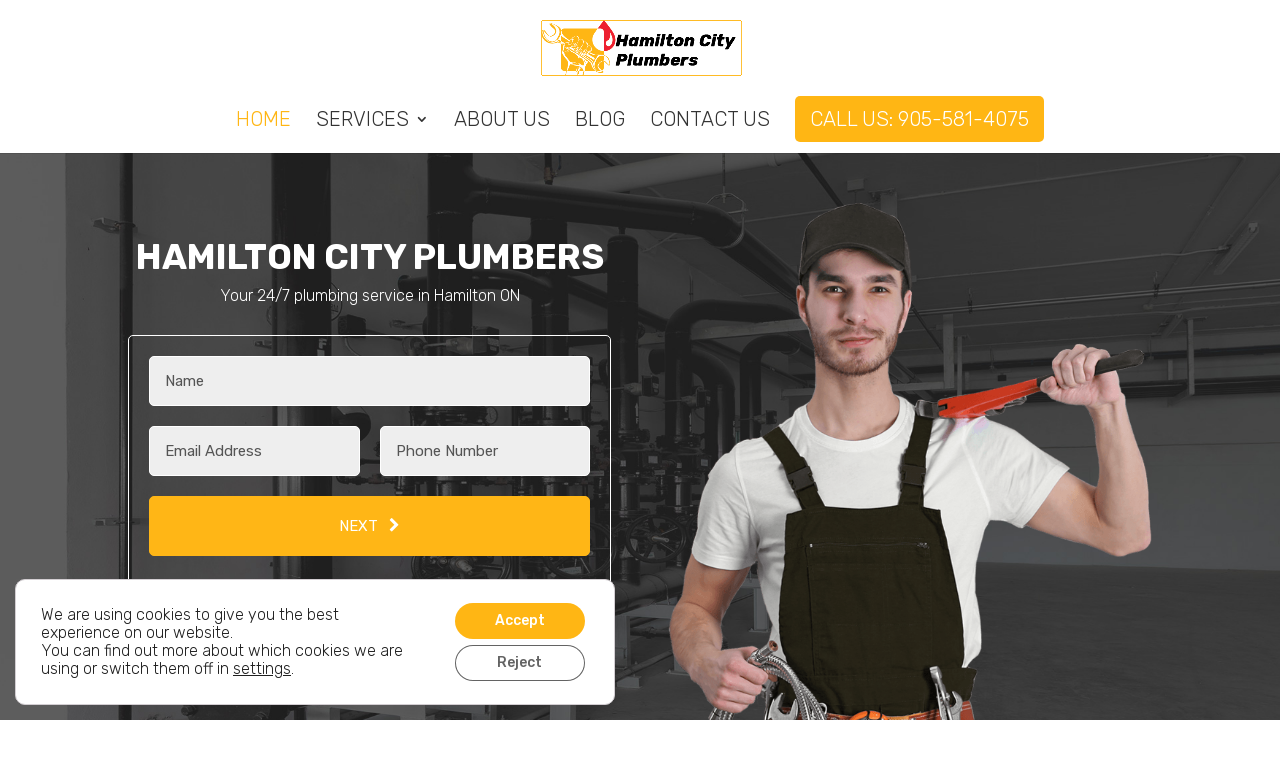

--- FILE ---
content_type: text/html; charset=UTF-8
request_url: https://www.hamiltoncityplumbers.ca/wp-admin/admin-ajax.php
body_size: -410
content:
{"status":"OK","consts":{"ip":"3.150.115.95"}}

--- FILE ---
content_type: text/css; charset=utf-8
request_url: https://www.hamiltoncityplumbers.ca/wp-content/cache/min/1/wp-content/themes/Divi-Child/style.css?ver=1755182606
body_size: 376
content:
body{font-family:'Rubik',sans-serif}h1,h2,h3,h4,h5,h6,p,a,li{font-family:'Rubik',sans-serif}p,li{line-height:1.4em;font-size:20px!important;font-weight:300!important}h1{font-size:50px!important;font-weight:600!important}h2{font-size:45px!important;font-weight:600!important}h3{font-size:45px!important;font-weight:600!important}h4{font-size:45px!important;font-weight:600!important}h5{font-size:1em!important}h6{font-size:14px!important}@media only screen and (max-width:768px){p,li{font-size:14px!important;font-weight:300!important}h1{font-size:30px!important;font-weight:600!important}h2{font-size:25px!important;font-weight:600!important}h3{font-size:25px!important;font-weight:600!important}h4{font-size:25px!important;font-weight:600!important}h5{font-size:1em!important}h6{font-size:14px!important}}@media only screen and (max-width:1366px){p,li{font-size:16px!important;font-weight:300!important}h1{font-size:35px!important;font-weight:600!important}h2{font-size:30px!important;font-weight:600!important}h3{font-size:30px!important;font-weight:600!important}h4{font-size:30px!important;font-weight:600!important}h5{font-size:1em!important}h6{font-size:14px!important}.custom-h2 h2{font-size:55px!important;font-weight:400!important}}.et_pb_contact_form{margin-left:0px!important}.et_pb_contact_form_container .input{font-family:'Rubik',sans-serif}.et_contact_bottom_container{margin:-1.5% auto 0px!important;padding:10px!important}p.et_pb_contact_field{padding:0 10px!important}.et_pb_contact_submit,.et_pb_contact_reset{margin:0!important}.et_contact_bottom_container{width:100%!important}.custom-form .et-pb-contact-message{color:#fff}.et_pb_contact_form_0.et_pb_contact_form_container .et_pb_button{width:100%!important}.et_pb_button{font-weight:400}.display_middle1{display:inline-table!important;margin:auto!important;max-width:600px}.display_middle{display:inline-table!important;margin:auto!important;margin-left:0px!important}.display_middle2{display:inline-table!important;margin:auto!important;max-width:800px}.display_middle-left{display:inline-table!important;margin:auto!important;margin-left:0px!important}h4.widgettitle{font-size:25px!important}h2.entry-title{font-size:25px!important}p.post-meta{font-size:14px!important}.display_middle-right{display:inline-table!important;margin:auto!important;margin-right:0px!important}.text-justify{text-align:justify!important;text-align-last:center!important}.h4-blurbw{font-size:35px !IMPORTANT;text-transform:uppercase;color:#fff}.h4-blurbb{font-size:35px !IMPORTANT;text-transform:uppercase;color:#000}.h4-blurb{font-size:35px !IMPORTANT;text-transform:uppercase}.h4-blurb1{font-size:30px !IMPORTANT;text-transform:uppercase}.custom-blurb-size1 .et_pb_blurb_content{max-width:100%!important}.custom-button .et_pb_button_module_wrapper{padding:60% 30px 10%}ul.share-buttons{list-style:none;padding:0}ul.share-buttons li{display:inline;margin:10px 10px 10px 0}ul.share-buttons .sr-only{position:absolute;clip:rect(1px 1px 1px 1px);clip:rect(1px,1px,1px,1px);padding:0;border:0;height:1px;width:1px;overflow:hidden}ul.share-buttons img{width:40px}li#menu-item-547 a{padding:15px !IMPORTANT;background:#ffb614;color:#fff;border-radius:5px}li#menu-item-547 a:hover{color:#fff}.et-fixed-header li#menu-item-547 a{color:#fff!important}#main-header{border-bottom:1px solid rgba(255,255,255,.5)}#top-menu li{font-weight:400}#top-menu .menu-item-has-children>a:first-child{padding-bottom:25px}#top-menu{float:none;text-transform:uppercase}.et_mobile_menu{text-transform:uppercase;letter-spacing:1px}#footer-info{color:#fff}#footer-info a{color:#ffb614}

--- FILE ---
content_type: text/css; charset=utf-8
request_url: https://www.hamiltoncityplumbers.ca/wp-content/cache/background-css/1/www.hamiltoncityplumbers.ca/wp-content/et-cache/2/et-core-unified-deferred-2.min.css?ver=1764260280&wpr_t=1766259619
body_size: 513
content:
.et_pb_row_6.et_pb_row{padding-bottom:5%!important;padding-bottom:5%}.et_pb_row_6,body #page-container .et-db #et-boc .et-l .et_pb_row_6.et_pb_row,body.et_pb_pagebuilder_layout.single #page-container #et-boc .et-l .et_pb_row_6.et_pb_row,body.et_pb_pagebuilder_layout.single.et_full_width_page #page-container #et-boc .et-l .et_pb_row_6.et_pb_row,.et_pb_row_7,body #page-container .et-db #et-boc .et-l .et_pb_row_7.et_pb_row,body.et_pb_pagebuilder_layout.single #page-container #et-boc .et-l .et_pb_row_7.et_pb_row,body.et_pb_pagebuilder_layout.single.et_full_width_page #page-container #et-boc .et-l .et_pb_row_7.et_pb_row,.et_pb_row_8,body #page-container .et-db #et-boc .et-l .et_pb_row_8.et_pb_row,body.et_pb_pagebuilder_layout.single #page-container #et-boc .et-l .et_pb_row_8.et_pb_row,body.et_pb_pagebuilder_layout.single.et_full_width_page #page-container #et-boc .et-l .et_pb_row_8.et_pb_row{max-width:80%}div.et_pb_section.et_pb_section_6{background-image:var(--wpr-bg-5f640bff-a605-44c3-bba1-b9ef748f0c79)!important}.et_pb_section_6.et_pb_section{margin-top:0px;margin-right:0px;margin-bottom:0px;margin-left:0px}.et_pb_row_8{border-radius:5px!important}.et_pb_text_8.et_pb_text,.et_pb_text_8 h1,.et_pb_text_12.et_pb_text,.et_pb_text_12 h1,.et_pb_text_17.et_pb_text,.et_pb_text_19.et_pb_text,.et_pb_text_21.et_pb_text{color:#ffffff!important}.et_pb_text_9 h1,.et_pb_text_13 h1{line-height:1.7em}.et_pb_section_8.et_pb_section{padding-top:0px;padding-right:0px;padding-bottom:0px;padding-left:0px;margin-top:0px;margin-right:0px;margin-bottom:0px;margin-left:0px}.et_pb_row_10.et_pb_row{margin-top:0px!important;margin-right:0px!important;margin-bottom:0px!important;margin-left:0px!important}.et_pb_section_9.et_pb_section{padding-top:50px;padding-bottom:50px}.et_pb_section_9{padding-bottom:50px!important}.et_pb_row_11.et_pb_row,.et_pb_row_12.et_pb_row,.et_pb_row_13.et_pb_row{padding-top:0px!important;padding-bottom:0px!important;padding-top:0px;padding-bottom:0px}.et_pb_image_2{width:100%;max-width:100%!important;text-align:center}.et_pb_image_2 .et_pb_image_wrap,.et_pb_image_2 img{width:100%}.et_pb_section_10.et_pb_section{padding-top:0px;padding-bottom:0px}.et_pb_section_11.et_pb_section{padding-top:0px;padding-bottom:0px;background-color:#333333!important}.et_pb_text_17{padding-top:30px!important;padding-bottom:30px!important}body #page-container .et_pb_section .et_pb_button_4{color:#ffffff!important;border-width:1px!important;border-color:#ffffff;border-radius:5px;background-color:#ffb614}body #page-container .et_pb_section .et_pb_button_4:hover{color:#ffffff!important;border-color:#ffffff!important;border-radius:5!important;letter-spacing:0px!important}.et_pb_button_4{transition:color 300ms ease 0ms,border 300ms ease 0ms,border-radius 300ms ease 0ms;padding-left:5%}.et_pb_button_4,.et_pb_button_4:after{transition:all 300ms ease 0ms}.et_pb_text_18{padding-bottom:30px!important}.et_pb_text_19{padding-top:30px!important}.et_pb_text_20{padding-bottom:29px!important}.et_pb_text_21{padding-top:0px!important}.et_pb_code_3{text-align:center}.et_pb_column_19{background-image:var(--wpr-bg-d19b6b95-169d-4a58-a0e3-ef0ff0b25e59)}.et_pb_column_20{background-color:rgba(0,0,0,0.31);padding-top:5%;padding-right:5%;padding-bottom:5%;padding-left:5%}.et_pb_column_21{padding-right:3%;padding-left:3%}.et_pb_column_24,.et_pb_column_25,.et_pb_column_26{padding-top:50px;padding-right:50px;padding-bottom:50px;padding-left:50px;border:1px solid #fff}.et_pb_social_media_follow_network_0 a.icon{background-color:#3b5998!important}.et_pb_social_media_follow_network_1 a.icon{background-color:#000000!important}.et_pb_social_media_follow_network_2 a.icon{background-color:#ea2c59!important}.et_pb_social_media_follow_network_3 a.icon{background-color:#cb2027!important}@media only screen and (min-width:981px){.et_pb_row_10,body #page-container .et-db #et-boc .et-l .et_pb_row_10.et_pb_row,body.et_pb_pagebuilder_layout.single #page-container #et-boc .et-l .et_pb_row_10.et_pb_row,body.et_pb_pagebuilder_layout.single.et_full_width_page #page-container #et-boc .et-l .et_pb_row_10.et_pb_row,.et_pb_row_12,body #page-container .et-db #et-boc .et-l .et_pb_row_12.et_pb_row,body.et_pb_pagebuilder_layout.single #page-container #et-boc .et-l .et_pb_row_12.et_pb_row,body.et_pb_pagebuilder_layout.single.et_full_width_page #page-container #et-boc .et-l .et_pb_row_12.et_pb_row,.et_pb_row_13,body #page-container .et-db #et-boc .et-l .et_pb_row_13.et_pb_row,body.et_pb_pagebuilder_layout.single #page-container #et-boc .et-l .et_pb_row_13.et_pb_row,body.et_pb_pagebuilder_layout.single.et_full_width_page #page-container #et-boc .et-l .et_pb_row_13.et_pb_row{width:100%;max-width:100%}.et_pb_row_11,body #page-container .et-db #et-boc .et-l .et_pb_row_11.et_pb_row,body.et_pb_pagebuilder_layout.single #page-container #et-boc .et-l .et_pb_row_11.et_pb_row,body.et_pb_pagebuilder_layout.single.et_full_width_page #page-container #et-boc .et-l .et_pb_row_11.et_pb_row{width:94%;max-width:94%}}@media only screen and (max-width:980px){.et_pb_row_10,body #page-container .et-db #et-boc .et-l .et_pb_row_10.et_pb_row,body.et_pb_pagebuilder_layout.single #page-container #et-boc .et-l .et_pb_row_10.et_pb_row,body.et_pb_pagebuilder_layout.single.et_full_width_page #page-container #et-boc .et-l .et_pb_row_10.et_pb_row,.et_pb_row_12,body #page-container .et-db #et-boc .et-l .et_pb_row_12.et_pb_row,body.et_pb_pagebuilder_layout.single #page-container #et-boc .et-l .et_pb_row_12.et_pb_row,body.et_pb_pagebuilder_layout.single.et_full_width_page #page-container #et-boc .et-l .et_pb_row_12.et_pb_row,.et_pb_row_13,body #page-container .et-db #et-boc .et-l .et_pb_row_13.et_pb_row,body.et_pb_pagebuilder_layout.single #page-container #et-boc .et-l .et_pb_row_13.et_pb_row,body.et_pb_pagebuilder_layout.single.et_full_width_page #page-container #et-boc .et-l .et_pb_row_13.et_pb_row{width:100%;max-width:100%}.et_pb_row_11,body #page-container .et-db #et-boc .et-l .et_pb_row_11.et_pb_row,body.et_pb_pagebuilder_layout.single #page-container #et-boc .et-l .et_pb_row_11.et_pb_row,body.et_pb_pagebuilder_layout.single.et_full_width_page #page-container #et-boc .et-l .et_pb_row_11.et_pb_row{width:80%;max-width:80%}body #page-container .et_pb_section .et_pb_button_4:after{display:inline-block;opacity:0}body #page-container .et_pb_section .et_pb_button_4:hover:after{opacity:1}.et_pb_column_21{padding-top:50px;padding-right:5%;padding-bottom:50px;padding-left:5%}}@media only screen and (max-width:767px){body #page-container .et_pb_section .et_pb_button_4:after{display:inline-block;opacity:0}body #page-container .et_pb_section .et_pb_button_4:hover:after{opacity:1}}

--- FILE ---
content_type: text/plain
request_url: https://www.google-analytics.com/j/collect?v=1&_v=j102&aip=1&a=1542030535&t=pageview&_s=1&dl=https%3A%2F%2Fwww.hamiltoncityplumbers.ca%2F&ul=en-us%40posix&dt=Hamilton%20City%20Plumbers%20%7C%2024-hour%20Emergency%20Plumbers&sr=1280x720&vp=1280x720&_u=aGBAAEAjAAAAACAAI~&jid=1079942922&gjid=533173634&cid=334210116.1766280911&tid=UA-85013646-16&_gid=734668000.1766280911&_r=1&_slc=1&z=409269639
body_size: -453
content:
2,cG-P8L8E78XPW